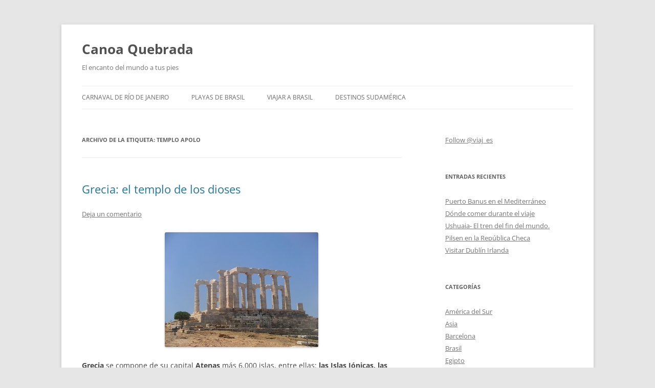

--- FILE ---
content_type: text/html; charset=UTF-8
request_url: https://canoa-quebrada.es/tag/templo-apolo/
body_size: 11624
content:
<!DOCTYPE html>
<!--[if IE 7]>
<html class="ie ie7" lang="es">
<![endif]-->
<!--[if IE 8]>
<html class="ie ie8" lang="es">
<![endif]-->
<!--[if !(IE 7) & !(IE 8)]><!-->
<html lang="es">
<!--<![endif]-->
<head>
<meta charset="UTF-8" />
<meta name="viewport" content="width=device-width, initial-scale=1.0" />
<title>templo apolo archivos - Canoa Quebrada</title>
<link rel="profile" href="https://gmpg.org/xfn/11" />
<link rel="pingback" href="https://canoa-quebrada.es/xmlrpc.php">
<!--[if lt IE 9]>
<script src="https://canoa-quebrada.es/wp-content/themes/twentytwelve/js/html5.js?ver=3.7.0" type="text/javascript"></script>
<![endif]-->
<meta name='robots' content='index, follow, max-image-preview:large, max-snippet:-1, max-video-preview:-1' />
	<style>img:is([sizes="auto" i], [sizes^="auto," i]) { contain-intrinsic-size: 3000px 1500px }</style>
	
	<!-- This site is optimized with the Yoast SEO plugin v26.4 - https://yoast.com/wordpress/plugins/seo/ -->
	<link rel="canonical" href="https://canoa-quebrada.es/tag/templo-apolo/" />
	<script type="application/ld+json" class="yoast-schema-graph">{"@context":"https://schema.org","@graph":[{"@type":"CollectionPage","@id":"https://canoa-quebrada.es/tag/templo-apolo/","url":"https://canoa-quebrada.es/tag/templo-apolo/","name":"templo apolo archivos - Canoa Quebrada","isPartOf":{"@id":"https://canoa-quebrada.es/#website"},"inLanguage":"es"},{"@type":"WebSite","@id":"https://canoa-quebrada.es/#website","url":"https://canoa-quebrada.es/","name":"Canoa Quebrada","description":"El encanto del mundo a tus pies","potentialAction":[{"@type":"SearchAction","target":{"@type":"EntryPoint","urlTemplate":"https://canoa-quebrada.es/?s={search_term_string}"},"query-input":{"@type":"PropertyValueSpecification","valueRequired":true,"valueName":"search_term_string"}}],"inLanguage":"es"}]}</script>
	<!-- / Yoast SEO plugin. -->


<link rel="alternate" type="application/rss+xml" title="Canoa Quebrada &raquo; Feed" href="https://canoa-quebrada.es/feed/" />
<link rel="alternate" type="application/rss+xml" title="Canoa Quebrada &raquo; Feed de los comentarios" href="https://canoa-quebrada.es/comments/feed/" />
<link rel="alternate" type="application/rss+xml" title="Canoa Quebrada &raquo; Etiqueta templo apolo del feed" href="https://canoa-quebrada.es/tag/templo-apolo/feed/" />
<script type="text/javascript">
/* <![CDATA[ */
window._wpemojiSettings = {"baseUrl":"https:\/\/s.w.org\/images\/core\/emoji\/16.0.1\/72x72\/","ext":".png","svgUrl":"https:\/\/s.w.org\/images\/core\/emoji\/16.0.1\/svg\/","svgExt":".svg","source":{"concatemoji":"https:\/\/canoa-quebrada.es\/wp-includes\/js\/wp-emoji-release.min.js?ver=6.8.3"}};
/*! This file is auto-generated */
!function(s,n){var o,i,e;function c(e){try{var t={supportTests:e,timestamp:(new Date).valueOf()};sessionStorage.setItem(o,JSON.stringify(t))}catch(e){}}function p(e,t,n){e.clearRect(0,0,e.canvas.width,e.canvas.height),e.fillText(t,0,0);var t=new Uint32Array(e.getImageData(0,0,e.canvas.width,e.canvas.height).data),a=(e.clearRect(0,0,e.canvas.width,e.canvas.height),e.fillText(n,0,0),new Uint32Array(e.getImageData(0,0,e.canvas.width,e.canvas.height).data));return t.every(function(e,t){return e===a[t]})}function u(e,t){e.clearRect(0,0,e.canvas.width,e.canvas.height),e.fillText(t,0,0);for(var n=e.getImageData(16,16,1,1),a=0;a<n.data.length;a++)if(0!==n.data[a])return!1;return!0}function f(e,t,n,a){switch(t){case"flag":return n(e,"\ud83c\udff3\ufe0f\u200d\u26a7\ufe0f","\ud83c\udff3\ufe0f\u200b\u26a7\ufe0f")?!1:!n(e,"\ud83c\udde8\ud83c\uddf6","\ud83c\udde8\u200b\ud83c\uddf6")&&!n(e,"\ud83c\udff4\udb40\udc67\udb40\udc62\udb40\udc65\udb40\udc6e\udb40\udc67\udb40\udc7f","\ud83c\udff4\u200b\udb40\udc67\u200b\udb40\udc62\u200b\udb40\udc65\u200b\udb40\udc6e\u200b\udb40\udc67\u200b\udb40\udc7f");case"emoji":return!a(e,"\ud83e\udedf")}return!1}function g(e,t,n,a){var r="undefined"!=typeof WorkerGlobalScope&&self instanceof WorkerGlobalScope?new OffscreenCanvas(300,150):s.createElement("canvas"),o=r.getContext("2d",{willReadFrequently:!0}),i=(o.textBaseline="top",o.font="600 32px Arial",{});return e.forEach(function(e){i[e]=t(o,e,n,a)}),i}function t(e){var t=s.createElement("script");t.src=e,t.defer=!0,s.head.appendChild(t)}"undefined"!=typeof Promise&&(o="wpEmojiSettingsSupports",i=["flag","emoji"],n.supports={everything:!0,everythingExceptFlag:!0},e=new Promise(function(e){s.addEventListener("DOMContentLoaded",e,{once:!0})}),new Promise(function(t){var n=function(){try{var e=JSON.parse(sessionStorage.getItem(o));if("object"==typeof e&&"number"==typeof e.timestamp&&(new Date).valueOf()<e.timestamp+604800&&"object"==typeof e.supportTests)return e.supportTests}catch(e){}return null}();if(!n){if("undefined"!=typeof Worker&&"undefined"!=typeof OffscreenCanvas&&"undefined"!=typeof URL&&URL.createObjectURL&&"undefined"!=typeof Blob)try{var e="postMessage("+g.toString()+"("+[JSON.stringify(i),f.toString(),p.toString(),u.toString()].join(",")+"));",a=new Blob([e],{type:"text/javascript"}),r=new Worker(URL.createObjectURL(a),{name:"wpTestEmojiSupports"});return void(r.onmessage=function(e){c(n=e.data),r.terminate(),t(n)})}catch(e){}c(n=g(i,f,p,u))}t(n)}).then(function(e){for(var t in e)n.supports[t]=e[t],n.supports.everything=n.supports.everything&&n.supports[t],"flag"!==t&&(n.supports.everythingExceptFlag=n.supports.everythingExceptFlag&&n.supports[t]);n.supports.everythingExceptFlag=n.supports.everythingExceptFlag&&!n.supports.flag,n.DOMReady=!1,n.readyCallback=function(){n.DOMReady=!0}}).then(function(){return e}).then(function(){var e;n.supports.everything||(n.readyCallback(),(e=n.source||{}).concatemoji?t(e.concatemoji):e.wpemoji&&e.twemoji&&(t(e.twemoji),t(e.wpemoji)))}))}((window,document),window._wpemojiSettings);
/* ]]> */
</script>
<style id='wp-emoji-styles-inline-css' type='text/css'>

	img.wp-smiley, img.emoji {
		display: inline !important;
		border: none !important;
		box-shadow: none !important;
		height: 1em !important;
		width: 1em !important;
		margin: 0 0.07em !important;
		vertical-align: -0.1em !important;
		background: none !important;
		padding: 0 !important;
	}
</style>
<link rel='stylesheet' id='wp-block-library-css' href='https://canoa-quebrada.es/wp-includes/css/dist/block-library/style.min.css?ver=6.8.3' type='text/css' media='all' />
<style id='wp-block-library-theme-inline-css' type='text/css'>
.wp-block-audio :where(figcaption){color:#555;font-size:13px;text-align:center}.is-dark-theme .wp-block-audio :where(figcaption){color:#ffffffa6}.wp-block-audio{margin:0 0 1em}.wp-block-code{border:1px solid #ccc;border-radius:4px;font-family:Menlo,Consolas,monaco,monospace;padding:.8em 1em}.wp-block-embed :where(figcaption){color:#555;font-size:13px;text-align:center}.is-dark-theme .wp-block-embed :where(figcaption){color:#ffffffa6}.wp-block-embed{margin:0 0 1em}.blocks-gallery-caption{color:#555;font-size:13px;text-align:center}.is-dark-theme .blocks-gallery-caption{color:#ffffffa6}:root :where(.wp-block-image figcaption){color:#555;font-size:13px;text-align:center}.is-dark-theme :root :where(.wp-block-image figcaption){color:#ffffffa6}.wp-block-image{margin:0 0 1em}.wp-block-pullquote{border-bottom:4px solid;border-top:4px solid;color:currentColor;margin-bottom:1.75em}.wp-block-pullquote cite,.wp-block-pullquote footer,.wp-block-pullquote__citation{color:currentColor;font-size:.8125em;font-style:normal;text-transform:uppercase}.wp-block-quote{border-left:.25em solid;margin:0 0 1.75em;padding-left:1em}.wp-block-quote cite,.wp-block-quote footer{color:currentColor;font-size:.8125em;font-style:normal;position:relative}.wp-block-quote:where(.has-text-align-right){border-left:none;border-right:.25em solid;padding-left:0;padding-right:1em}.wp-block-quote:where(.has-text-align-center){border:none;padding-left:0}.wp-block-quote.is-large,.wp-block-quote.is-style-large,.wp-block-quote:where(.is-style-plain){border:none}.wp-block-search .wp-block-search__label{font-weight:700}.wp-block-search__button{border:1px solid #ccc;padding:.375em .625em}:where(.wp-block-group.has-background){padding:1.25em 2.375em}.wp-block-separator.has-css-opacity{opacity:.4}.wp-block-separator{border:none;border-bottom:2px solid;margin-left:auto;margin-right:auto}.wp-block-separator.has-alpha-channel-opacity{opacity:1}.wp-block-separator:not(.is-style-wide):not(.is-style-dots){width:100px}.wp-block-separator.has-background:not(.is-style-dots){border-bottom:none;height:1px}.wp-block-separator.has-background:not(.is-style-wide):not(.is-style-dots){height:2px}.wp-block-table{margin:0 0 1em}.wp-block-table td,.wp-block-table th{word-break:normal}.wp-block-table :where(figcaption){color:#555;font-size:13px;text-align:center}.is-dark-theme .wp-block-table :where(figcaption){color:#ffffffa6}.wp-block-video :where(figcaption){color:#555;font-size:13px;text-align:center}.is-dark-theme .wp-block-video :where(figcaption){color:#ffffffa6}.wp-block-video{margin:0 0 1em}:root :where(.wp-block-template-part.has-background){margin-bottom:0;margin-top:0;padding:1.25em 2.375em}
</style>
<style id='classic-theme-styles-inline-css' type='text/css'>
/*! This file is auto-generated */
.wp-block-button__link{color:#fff;background-color:#32373c;border-radius:9999px;box-shadow:none;text-decoration:none;padding:calc(.667em + 2px) calc(1.333em + 2px);font-size:1.125em}.wp-block-file__button{background:#32373c;color:#fff;text-decoration:none}
</style>
<style id='global-styles-inline-css' type='text/css'>
:root{--wp--preset--aspect-ratio--square: 1;--wp--preset--aspect-ratio--4-3: 4/3;--wp--preset--aspect-ratio--3-4: 3/4;--wp--preset--aspect-ratio--3-2: 3/2;--wp--preset--aspect-ratio--2-3: 2/3;--wp--preset--aspect-ratio--16-9: 16/9;--wp--preset--aspect-ratio--9-16: 9/16;--wp--preset--color--black: #000000;--wp--preset--color--cyan-bluish-gray: #abb8c3;--wp--preset--color--white: #fff;--wp--preset--color--pale-pink: #f78da7;--wp--preset--color--vivid-red: #cf2e2e;--wp--preset--color--luminous-vivid-orange: #ff6900;--wp--preset--color--luminous-vivid-amber: #fcb900;--wp--preset--color--light-green-cyan: #7bdcb5;--wp--preset--color--vivid-green-cyan: #00d084;--wp--preset--color--pale-cyan-blue: #8ed1fc;--wp--preset--color--vivid-cyan-blue: #0693e3;--wp--preset--color--vivid-purple: #9b51e0;--wp--preset--color--blue: #21759b;--wp--preset--color--dark-gray: #444;--wp--preset--color--medium-gray: #9f9f9f;--wp--preset--color--light-gray: #e6e6e6;--wp--preset--gradient--vivid-cyan-blue-to-vivid-purple: linear-gradient(135deg,rgba(6,147,227,1) 0%,rgb(155,81,224) 100%);--wp--preset--gradient--light-green-cyan-to-vivid-green-cyan: linear-gradient(135deg,rgb(122,220,180) 0%,rgb(0,208,130) 100%);--wp--preset--gradient--luminous-vivid-amber-to-luminous-vivid-orange: linear-gradient(135deg,rgba(252,185,0,1) 0%,rgba(255,105,0,1) 100%);--wp--preset--gradient--luminous-vivid-orange-to-vivid-red: linear-gradient(135deg,rgba(255,105,0,1) 0%,rgb(207,46,46) 100%);--wp--preset--gradient--very-light-gray-to-cyan-bluish-gray: linear-gradient(135deg,rgb(238,238,238) 0%,rgb(169,184,195) 100%);--wp--preset--gradient--cool-to-warm-spectrum: linear-gradient(135deg,rgb(74,234,220) 0%,rgb(151,120,209) 20%,rgb(207,42,186) 40%,rgb(238,44,130) 60%,rgb(251,105,98) 80%,rgb(254,248,76) 100%);--wp--preset--gradient--blush-light-purple: linear-gradient(135deg,rgb(255,206,236) 0%,rgb(152,150,240) 100%);--wp--preset--gradient--blush-bordeaux: linear-gradient(135deg,rgb(254,205,165) 0%,rgb(254,45,45) 50%,rgb(107,0,62) 100%);--wp--preset--gradient--luminous-dusk: linear-gradient(135deg,rgb(255,203,112) 0%,rgb(199,81,192) 50%,rgb(65,88,208) 100%);--wp--preset--gradient--pale-ocean: linear-gradient(135deg,rgb(255,245,203) 0%,rgb(182,227,212) 50%,rgb(51,167,181) 100%);--wp--preset--gradient--electric-grass: linear-gradient(135deg,rgb(202,248,128) 0%,rgb(113,206,126) 100%);--wp--preset--gradient--midnight: linear-gradient(135deg,rgb(2,3,129) 0%,rgb(40,116,252) 100%);--wp--preset--font-size--small: 13px;--wp--preset--font-size--medium: 20px;--wp--preset--font-size--large: 36px;--wp--preset--font-size--x-large: 42px;--wp--preset--spacing--20: 0.44rem;--wp--preset--spacing--30: 0.67rem;--wp--preset--spacing--40: 1rem;--wp--preset--spacing--50: 1.5rem;--wp--preset--spacing--60: 2.25rem;--wp--preset--spacing--70: 3.38rem;--wp--preset--spacing--80: 5.06rem;--wp--preset--shadow--natural: 6px 6px 9px rgba(0, 0, 0, 0.2);--wp--preset--shadow--deep: 12px 12px 50px rgba(0, 0, 0, 0.4);--wp--preset--shadow--sharp: 6px 6px 0px rgba(0, 0, 0, 0.2);--wp--preset--shadow--outlined: 6px 6px 0px -3px rgba(255, 255, 255, 1), 6px 6px rgba(0, 0, 0, 1);--wp--preset--shadow--crisp: 6px 6px 0px rgba(0, 0, 0, 1);}:where(.is-layout-flex){gap: 0.5em;}:where(.is-layout-grid){gap: 0.5em;}body .is-layout-flex{display: flex;}.is-layout-flex{flex-wrap: wrap;align-items: center;}.is-layout-flex > :is(*, div){margin: 0;}body .is-layout-grid{display: grid;}.is-layout-grid > :is(*, div){margin: 0;}:where(.wp-block-columns.is-layout-flex){gap: 2em;}:where(.wp-block-columns.is-layout-grid){gap: 2em;}:where(.wp-block-post-template.is-layout-flex){gap: 1.25em;}:where(.wp-block-post-template.is-layout-grid){gap: 1.25em;}.has-black-color{color: var(--wp--preset--color--black) !important;}.has-cyan-bluish-gray-color{color: var(--wp--preset--color--cyan-bluish-gray) !important;}.has-white-color{color: var(--wp--preset--color--white) !important;}.has-pale-pink-color{color: var(--wp--preset--color--pale-pink) !important;}.has-vivid-red-color{color: var(--wp--preset--color--vivid-red) !important;}.has-luminous-vivid-orange-color{color: var(--wp--preset--color--luminous-vivid-orange) !important;}.has-luminous-vivid-amber-color{color: var(--wp--preset--color--luminous-vivid-amber) !important;}.has-light-green-cyan-color{color: var(--wp--preset--color--light-green-cyan) !important;}.has-vivid-green-cyan-color{color: var(--wp--preset--color--vivid-green-cyan) !important;}.has-pale-cyan-blue-color{color: var(--wp--preset--color--pale-cyan-blue) !important;}.has-vivid-cyan-blue-color{color: var(--wp--preset--color--vivid-cyan-blue) !important;}.has-vivid-purple-color{color: var(--wp--preset--color--vivid-purple) !important;}.has-black-background-color{background-color: var(--wp--preset--color--black) !important;}.has-cyan-bluish-gray-background-color{background-color: var(--wp--preset--color--cyan-bluish-gray) !important;}.has-white-background-color{background-color: var(--wp--preset--color--white) !important;}.has-pale-pink-background-color{background-color: var(--wp--preset--color--pale-pink) !important;}.has-vivid-red-background-color{background-color: var(--wp--preset--color--vivid-red) !important;}.has-luminous-vivid-orange-background-color{background-color: var(--wp--preset--color--luminous-vivid-orange) !important;}.has-luminous-vivid-amber-background-color{background-color: var(--wp--preset--color--luminous-vivid-amber) !important;}.has-light-green-cyan-background-color{background-color: var(--wp--preset--color--light-green-cyan) !important;}.has-vivid-green-cyan-background-color{background-color: var(--wp--preset--color--vivid-green-cyan) !important;}.has-pale-cyan-blue-background-color{background-color: var(--wp--preset--color--pale-cyan-blue) !important;}.has-vivid-cyan-blue-background-color{background-color: var(--wp--preset--color--vivid-cyan-blue) !important;}.has-vivid-purple-background-color{background-color: var(--wp--preset--color--vivid-purple) !important;}.has-black-border-color{border-color: var(--wp--preset--color--black) !important;}.has-cyan-bluish-gray-border-color{border-color: var(--wp--preset--color--cyan-bluish-gray) !important;}.has-white-border-color{border-color: var(--wp--preset--color--white) !important;}.has-pale-pink-border-color{border-color: var(--wp--preset--color--pale-pink) !important;}.has-vivid-red-border-color{border-color: var(--wp--preset--color--vivid-red) !important;}.has-luminous-vivid-orange-border-color{border-color: var(--wp--preset--color--luminous-vivid-orange) !important;}.has-luminous-vivid-amber-border-color{border-color: var(--wp--preset--color--luminous-vivid-amber) !important;}.has-light-green-cyan-border-color{border-color: var(--wp--preset--color--light-green-cyan) !important;}.has-vivid-green-cyan-border-color{border-color: var(--wp--preset--color--vivid-green-cyan) !important;}.has-pale-cyan-blue-border-color{border-color: var(--wp--preset--color--pale-cyan-blue) !important;}.has-vivid-cyan-blue-border-color{border-color: var(--wp--preset--color--vivid-cyan-blue) !important;}.has-vivid-purple-border-color{border-color: var(--wp--preset--color--vivid-purple) !important;}.has-vivid-cyan-blue-to-vivid-purple-gradient-background{background: var(--wp--preset--gradient--vivid-cyan-blue-to-vivid-purple) !important;}.has-light-green-cyan-to-vivid-green-cyan-gradient-background{background: var(--wp--preset--gradient--light-green-cyan-to-vivid-green-cyan) !important;}.has-luminous-vivid-amber-to-luminous-vivid-orange-gradient-background{background: var(--wp--preset--gradient--luminous-vivid-amber-to-luminous-vivid-orange) !important;}.has-luminous-vivid-orange-to-vivid-red-gradient-background{background: var(--wp--preset--gradient--luminous-vivid-orange-to-vivid-red) !important;}.has-very-light-gray-to-cyan-bluish-gray-gradient-background{background: var(--wp--preset--gradient--very-light-gray-to-cyan-bluish-gray) !important;}.has-cool-to-warm-spectrum-gradient-background{background: var(--wp--preset--gradient--cool-to-warm-spectrum) !important;}.has-blush-light-purple-gradient-background{background: var(--wp--preset--gradient--blush-light-purple) !important;}.has-blush-bordeaux-gradient-background{background: var(--wp--preset--gradient--blush-bordeaux) !important;}.has-luminous-dusk-gradient-background{background: var(--wp--preset--gradient--luminous-dusk) !important;}.has-pale-ocean-gradient-background{background: var(--wp--preset--gradient--pale-ocean) !important;}.has-electric-grass-gradient-background{background: var(--wp--preset--gradient--electric-grass) !important;}.has-midnight-gradient-background{background: var(--wp--preset--gradient--midnight) !important;}.has-small-font-size{font-size: var(--wp--preset--font-size--small) !important;}.has-medium-font-size{font-size: var(--wp--preset--font-size--medium) !important;}.has-large-font-size{font-size: var(--wp--preset--font-size--large) !important;}.has-x-large-font-size{font-size: var(--wp--preset--font-size--x-large) !important;}
:where(.wp-block-post-template.is-layout-flex){gap: 1.25em;}:where(.wp-block-post-template.is-layout-grid){gap: 1.25em;}
:where(.wp-block-columns.is-layout-flex){gap: 2em;}:where(.wp-block-columns.is-layout-grid){gap: 2em;}
:root :where(.wp-block-pullquote){font-size: 1.5em;line-height: 1.6;}
</style>
<link rel='stylesheet' id='twentytwelve-fonts-css' href='https://canoa-quebrada.es/wp-content/themes/twentytwelve/fonts/font-open-sans.css?ver=20230328' type='text/css' media='all' />
<link rel='stylesheet' id='twentytwelve-style-css' href='https://canoa-quebrada.es/wp-content/themes/twentytwelve/style.css?ver=20250715' type='text/css' media='all' />
<link rel='stylesheet' id='twentytwelve-block-style-css' href='https://canoa-quebrada.es/wp-content/themes/twentytwelve/css/blocks.css?ver=20240812' type='text/css' media='all' />
<!--[if lt IE 9]>
<link rel='stylesheet' id='twentytwelve-ie-css' href='https://canoa-quebrada.es/wp-content/themes/twentytwelve/css/ie.css?ver=20240722' type='text/css' media='all' />
<![endif]-->
<script type="text/javascript" src="https://canoa-quebrada.es/wp-includes/js/jquery/jquery.min.js?ver=3.7.1" id="jquery-core-js"></script>
<script type="text/javascript" src="https://canoa-quebrada.es/wp-includes/js/jquery/jquery-migrate.min.js?ver=3.4.1" id="jquery-migrate-js"></script>
<script type="text/javascript" src="https://canoa-quebrada.es/wp-content/themes/twentytwelve/js/navigation.js?ver=20250303" id="twentytwelve-navigation-js" defer="defer" data-wp-strategy="defer"></script>
<link rel="https://api.w.org/" href="https://canoa-quebrada.es/wp-json/" /><link rel="alternate" title="JSON" type="application/json" href="https://canoa-quebrada.es/wp-json/wp/v2/tags/182" /><link rel="EditURI" type="application/rsd+xml" title="RSD" href="https://canoa-quebrada.es/xmlrpc.php?rsd" />
<meta name="generator" content="WordPress 6.8.3" />
<link rel="icon" href="https://canoa-quebrada.es/wp-content/uploads/2012/05/cropped-cropped-logo-32x32.png" sizes="32x32" />
<link rel="icon" href="https://canoa-quebrada.es/wp-content/uploads/2012/05/cropped-cropped-logo-192x192.png" sizes="192x192" />
<link rel="apple-touch-icon" href="https://canoa-quebrada.es/wp-content/uploads/2012/05/cropped-cropped-logo-180x180.png" />
<meta name="msapplication-TileImage" content="https://canoa-quebrada.es/wp-content/uploads/2012/05/cropped-cropped-logo-270x270.png" />
</head>

<body class="archive tag tag-templo-apolo tag-182 wp-embed-responsive wp-theme-twentytwelve custom-font-enabled single-author">
<div id="page" class="hfeed site">
	<a class="screen-reader-text skip-link" href="#content">Saltar al contenido</a>
	<header id="masthead" class="site-header">
		<hgroup>
					<h1 class="site-title"><a href="https://canoa-quebrada.es/" rel="home" >Canoa Quebrada</a></h1>
			<h2 class="site-description">El encanto del mundo a tus pies</h2>
		</hgroup>

		<nav id="site-navigation" class="main-navigation">
			<button class="menu-toggle">Menú</button>
			<div class="menu-menu-container"><ul id="menu-menu" class="nav-menu"><li id="menu-item-585" class="menu-item menu-item-type-post_type menu-item-object-page menu-item-585"><a href="https://canoa-quebrada.es/carnaval-de-rio-de-janeiro/">Carnaval de Río de Janeiro</a></li>
<li id="menu-item-584" class="menu-item menu-item-type-post_type menu-item-object-page menu-item-584"><a href="https://canoa-quebrada.es/playas-de-brasil/">Playas de Brasil</a></li>
<li id="menu-item-586" class="menu-item menu-item-type-post_type menu-item-object-page menu-item-586"><a href="https://canoa-quebrada.es/viajar-a-brasil/">Viajar a Brasil</a></li>
<li id="menu-item-583" class="menu-item menu-item-type-post_type menu-item-object-page menu-item-583"><a href="https://canoa-quebrada.es/destinos-sudamerica/">Destinos Sudamérica</a></li>
</ul></div>		</nav><!-- #site-navigation -->

			</header><!-- #masthead -->

	<div id="main" class="wrapper">

	<section id="primary" class="site-content">
		<div id="content" role="main">

					<header class="archive-header">
				<h1 class="archive-title">
				Archivo de la etiqueta: <span>templo apolo</span>				</h1>

						</header><!-- .archive-header -->

			
	<article id="post-242" class="post-242 post type-post status-publish format-standard hentry category-grecia tag-academia-platon tag-acropolis tag-acueducto-romano-moria tag-agora-antigua tag-agora-romana tag-archipielago-dodecaneso tag-arco-adriano tag-arco-galerio tag-areopago tag-atenas tag-auriga-delfos tag-castillo-mitelene tag-corfu tag-delfos tag-elefsina tag-erecteion tag-escultura-antinoo tag-esfinge-de-naxos tag-estadio-panathinaiko tag-grecia-2 tag-isla-de-creta tag-isla-verde tag-islas-cicladas tag-islas-del-egeo tag-islas-jonicas tag-islas-sardonicas tag-itaca tag-lesbos tag-macedonia tag-mitelene tag-monasterio-kesariani tag-monte-imitos tag-monte-parnaso tag-monumento-lisicrates tag-museo-arqueologico-nacional tag-museo-arte-cicladico tag-museo-benaki tag-museo-bizantino-y-cristiano tag-museo-delfos tag-naxos tag-partenon tag-pnyx tag-propileos tag-rodas tag-santorini tag-santuario-demeter-y-persefone tag-teatro-delfos tag-templo-apolo tag-templo-atenea tag-templo-atenea-nike tag-templo-zeus tag-tesalonica tag-thermi tag-tirinto tag-torre-de-los-vientos">
				<header class="entry-header">
			
						<h1 class="entry-title">
				<a href="https://canoa-quebrada.es/grecia-el-templo-de-los-dioses/" rel="bookmark">Grecia: el templo de los dioses</a>
			</h1>
										<div class="comments-link">
					<a href="https://canoa-quebrada.es/grecia-el-templo-de-los-dioses/#respond"><span class="leave-reply">Deja un comentario</span></a>				</div><!-- .comments-link -->
					</header><!-- .entry-header -->

				<div class="entry-content">
			<p><a href="https://canoa-quebrada.es/wp-content/uploads/2011/08/grecia-caposunio.jpg"><img fetchpriority="high" decoding="async" class="aligncenter size-medium wp-image-245" title="grecia-caposunio" src="https://canoa-quebrada.es/wp-content/uploads/2011/08/grecia-caposunio-300x225.jpg" alt="grecia-caposunio" width="300" height="225" srcset="https://canoa-quebrada.es/wp-content/uploads/2011/08/grecia-caposunio-300x225.jpg 300w, https://canoa-quebrada.es/wp-content/uploads/2011/08/grecia-caposunio.jpg 500w" sizes="(max-width: 300px) 100vw, 300px" /></a></p>
<p><strong>Grecia</strong> se compone de su capital <strong>Atenas</strong> más 6.000 islas, entre ellas: <strong>las Islas Jónicas, las Sardónicas, las Cícladas, las del Egeo, la isla de Creta y el archipiélago del Dodecaneso</strong>. Grecia es conocida por sus templos y esculturas clásicas, reflejo de una gran cultura antigua considerada el origen de la civilización occidental.</p>
<p><strong>Atenas</strong> es la ciudad más grande del país y posee gran cantidad de restos arqueológicos de notable relevancia. Se puede visitar<strong> la Acrópolis, con el Partenón, Erecteion, Propileos, templo de Atenea Niké y el museo</strong>. También se pueden ver:<strong> el Ágora antigua; Ágora romana, donde se puede encontrar la Torre de los Vientos; Arco de Adriano; Monumento de Filopappos; Monumento de Lisícrates; Templo de Zeus Olímpico; Pnyx, una colina rocosa cercana al Filopapos; el Areópago</strong>, una pequeña elevación rocosa frente a la Acrópolis donde se celebraban los juicios durante la Época Clásica; <strong>Estadio Panathinaiko, también llamado Kallimarmaro</strong>, estadio de mármol blanco construido en 1895 para los primeros Juegos Olímpicos de la era moderna, en la misma ubicación donde se encontraba el estadio de la antigua Atenas; <strong>Academia de Platón; Monasterio de Kesariani</strong>, situado sobre la falda del <strong>monte Imitos</strong>. Además en esta ciudad podréis ir a varios museos: <strong>Museo Arqueológico Nacional, Museo Benaki, Museo de Arte Cicládico y Museo Bizantino y Cristiano</strong>.</p>
<p><strong>Corfú</strong> es la denominada por los nativos <strong>«isla verde»</strong>. Se trata de la más pintoresca de las siete islas del mar Jónico. Esta alberga varias fortalezas, herencia de batallas y conquistas diversas. Su nombre proviene de la mitología griega. Se cuenta que Poseidón se enamoró de Córcira y la raptó. El dios marino la llevó a la isla, hasta entonces sin nombre, y como regalo nupcial le dio su nombre, <em>Kórkyra</em>, que acabó evolucionando a <em>Kérkyra</em>.</p>
<p><strong>Delfos, declarado Patrimonio de la Humanidad</strong>, mezcla arqueología con modernidad. Sus restos históricos se encuentran situados en una terraza del <strong>Monte Parnaso</strong>, a 600 metros por encima del nivel del mar, desde la cual podemos disfrutar de una excelente panorámica. Se pueden visitar: <strong>las ruinas del Templo de Apolo, del Templo de Atenea y del Teatro; además del Museo de Delfos, el cual posee la esfinge de Naxos, la escultura de Antinoo y la del Auriga de Delfos</strong>, entre otras.</p>
<p><strong>Elefsina</strong> fue una antigua población que albergaba un <strong>santuario dedicado a Deméter y a su hija Perséfone</strong>.</p>
<p>En <strong>Lesbos</strong> los sitios de interés son: <strong>Mitelene</strong>, su capital, que alberga el <strong>Castillo</strong>; y el <strong>Acueducto romano de Moria</strong>, del siglo III a.C. y <strong>Thermi</strong>, una zona de aguas termales muy importante también por su valor arqueológico.</p>
<p><strong>Tesalónica</strong> conserva restos de las murallas de la época helenística. En las laderas y la parte baja está la antigua ciudad turca, destruida en 1917, reconstruida posteriormente y que conserva iglesias bizantinas así como el <strong>arco de Galerio</strong>.</p>
<p><strong>Tirinto</strong> (nombre homérico que significa grandes murallas), posee restos arqueológicos micénicos y fue una fortaleza durante más de 7.000 años desde la Edad de Bronce. Así mismo esta ciudad se nombra en algunas leyendas como lugar de nacimiento de Hércules.</p>
<p>Otros lugares interesantes para ver son: <strong>Íos, Ítaca, Kalambaka, Kastoriá, Kíos, Kos, Kozáni, Macedonia, Myconos, Náxos, Patmos, Patras, Pellá, Rodas, Santorini y Siros</strong>.</p>
<p>Grecia es el sitio perfecto para reuniros con los dioses del Olimpo.</p>
					</div><!-- .entry-content -->
		
		<footer class="entry-meta">
			Esta entrada se publicó en <a href="https://canoa-quebrada.es/category/grecia/" rel="category tag">Grecia</a> y está etiquetada con <a href="https://canoa-quebrada.es/tag/academia-platon/" rel="tag">academia platón</a>, <a href="https://canoa-quebrada.es/tag/acropolis/" rel="tag">acrópolis</a>, <a href="https://canoa-quebrada.es/tag/acueducto-romano-moria/" rel="tag">acueducto romano moria</a>, <a href="https://canoa-quebrada.es/tag/agora-antigua/" rel="tag">ágora antigua</a>, <a href="https://canoa-quebrada.es/tag/agora-romana/" rel="tag">ágora romana</a>, <a href="https://canoa-quebrada.es/tag/archipielago-dodecaneso/" rel="tag">archipiélago dodecaneso</a>, <a href="https://canoa-quebrada.es/tag/arco-adriano/" rel="tag">arco adriano</a>, <a href="https://canoa-quebrada.es/tag/arco-galerio/" rel="tag">arco galerio</a>, <a href="https://canoa-quebrada.es/tag/areopago/" rel="tag">areópago</a>, <a href="https://canoa-quebrada.es/tag/atenas/" rel="tag">atenas</a>, <a href="https://canoa-quebrada.es/tag/auriga-delfos/" rel="tag">auriga delfos</a>, <a href="https://canoa-quebrada.es/tag/castillo-mitelene/" rel="tag">castillo mitelene</a>, <a href="https://canoa-quebrada.es/tag/corfu/" rel="tag">corfú</a>, <a href="https://canoa-quebrada.es/tag/delfos/" rel="tag">delfos</a>, <a href="https://canoa-quebrada.es/tag/elefsina/" rel="tag">elefsina</a>, <a href="https://canoa-quebrada.es/tag/erecteion/" rel="tag">erecteion</a>, <a href="https://canoa-quebrada.es/tag/escultura-antinoo/" rel="tag">escultura antinoo</a>, <a href="https://canoa-quebrada.es/tag/esfinge-de-naxos/" rel="tag">esfinge de naxos</a>, <a href="https://canoa-quebrada.es/tag/estadio-panathinaiko/" rel="tag">estadio panathinaiko</a>, <a href="https://canoa-quebrada.es/tag/grecia-2/" rel="tag">grecia</a>, <a href="https://canoa-quebrada.es/tag/isla-de-creta/" rel="tag">isla de creta</a>, <a href="https://canoa-quebrada.es/tag/isla-verde/" rel="tag">isla verde</a>, <a href="https://canoa-quebrada.es/tag/islas-cicladas/" rel="tag">islas cícladas</a>, <a href="https://canoa-quebrada.es/tag/islas-del-egeo/" rel="tag">islas del egeo</a>, <a href="https://canoa-quebrada.es/tag/islas-jonicas/" rel="tag">islas jónicas</a>, <a href="https://canoa-quebrada.es/tag/islas-sardonicas/" rel="tag">islas sardónicas</a>, <a href="https://canoa-quebrada.es/tag/itaca/" rel="tag">Ítaca</a>, <a href="https://canoa-quebrada.es/tag/lesbos/" rel="tag">lesbos</a>, <a href="https://canoa-quebrada.es/tag/macedonia/" rel="tag">Macedonia</a>, <a href="https://canoa-quebrada.es/tag/mitelene/" rel="tag">mitelene</a>, <a href="https://canoa-quebrada.es/tag/monasterio-kesariani/" rel="tag">monasterio kesariani</a>, <a href="https://canoa-quebrada.es/tag/monte-imitos/" rel="tag">monte imitos</a>, <a href="https://canoa-quebrada.es/tag/monte-parnaso/" rel="tag">monte parnaso</a>, <a href="https://canoa-quebrada.es/tag/monumento-lisicrates/" rel="tag">monumento lisícrates</a>, <a href="https://canoa-quebrada.es/tag/museo-arqueologico-nacional/" rel="tag">museo arqueológico nacional</a>, <a href="https://canoa-quebrada.es/tag/museo-arte-cicladico/" rel="tag">museo arte cicládico</a>, <a href="https://canoa-quebrada.es/tag/museo-benaki/" rel="tag">museo benaki</a>, <a href="https://canoa-quebrada.es/tag/museo-bizantino-y-cristiano/" rel="tag">museo bizantino y cristiano</a>, <a href="https://canoa-quebrada.es/tag/museo-delfos/" rel="tag">museo delfos</a>, <a href="https://canoa-quebrada.es/tag/naxos/" rel="tag">Náxos</a>, <a href="https://canoa-quebrada.es/tag/partenon/" rel="tag">partenón</a>, <a href="https://canoa-quebrada.es/tag/pnyx/" rel="tag">pnyx</a>, <a href="https://canoa-quebrada.es/tag/propileos/" rel="tag">propileos</a>, <a href="https://canoa-quebrada.es/tag/rodas/" rel="tag">Rodas</a>, <a href="https://canoa-quebrada.es/tag/santorini/" rel="tag">Santorini</a>, <a href="https://canoa-quebrada.es/tag/santuario-demeter-y-persefone/" rel="tag">santuario deméter y perséfone</a>, <a href="https://canoa-quebrada.es/tag/teatro-delfos/" rel="tag">teatro delfos</a>, <a href="https://canoa-quebrada.es/tag/templo-apolo/" rel="tag">templo apolo</a>, <a href="https://canoa-quebrada.es/tag/templo-atenea/" rel="tag">templo atenea</a>, <a href="https://canoa-quebrada.es/tag/templo-atenea-nike/" rel="tag">templo atenea niké</a>, <a href="https://canoa-quebrada.es/tag/templo-zeus/" rel="tag">templo zeus</a>, <a href="https://canoa-quebrada.es/tag/tesalonica/" rel="tag">tesalónica</a>, <a href="https://canoa-quebrada.es/tag/thermi/" rel="tag">thermi</a>, <a href="https://canoa-quebrada.es/tag/tirinto/" rel="tag">tirinto</a>, <a href="https://canoa-quebrada.es/tag/torre-de-los-vientos/" rel="tag">torre de los vientos</a> en <a href="https://canoa-quebrada.es/grecia-el-templo-de-los-dioses/" title="8:50" rel="bookmark"><time class="entry-date" datetime="2016-08-17T08:50:39+00:00">17 agosto, 2016</time></a><span class="by-author"> por <span class="author vcard"><a class="url fn n" href="https://canoa-quebrada.es/author/msmq/" title="Ver todas las entradas de Canoa Quebrada" rel="author">Canoa Quebrada</a></span></span>.								</footer><!-- .entry-meta -->
	</article><!-- #post -->

		
		</div><!-- #content -->
	</section><!-- #primary -->


			<div id="secondary" class="widget-area" role="complementary">
			<aside id="text-3" class="widget widget_text">			<div class="textwidget"><a href="http://twitter.com/viaj_es" class="twitter-follow-button" data-lang="es">Follow @viaj_es</a>
<script src="http://platform.twitter.com/widgets.js" type="text/javascript"></script></div>
		</aside>
		<aside id="recent-posts-3" class="widget widget_recent_entries">
		<h3 class="widget-title">Entradas recientes</h3>
		<ul>
											<li>
					<a href="https://canoa-quebrada.es/puerto-banus-en-el-mediterraneo/">Puerto Banus en el Mediterráneo</a>
									</li>
											<li>
					<a href="https://canoa-quebrada.es/dnde-comer-durante-el-viaje/">D&oacute;nde comer durante el viaje</a>
									</li>
											<li>
					<a href="https://canoa-quebrada.es/ushuaia-el-tren-del-fin-del-mundo/">Ushuaia- El tren del fin del mundo.</a>
									</li>
											<li>
					<a href="https://canoa-quebrada.es/pilsen-en-la-republica-checa/">Pilsen en la República Checa</a>
									</li>
											<li>
					<a href="https://canoa-quebrada.es/visitar-dublin-irlanda/">Visitar Dublín Irlanda</a>
									</li>
					</ul>

		</aside><aside id="categories-3" class="widget widget_categories"><h3 class="widget-title">Categorías</h3>
			<ul>
					<li class="cat-item cat-item-21"><a href="https://canoa-quebrada.es/category/america-del-sur/">América del Sur</a>
</li>
	<li class="cat-item cat-item-76"><a href="https://canoa-quebrada.es/category/asia/">Asia</a>
</li>
	<li class="cat-item cat-item-272"><a href="https://canoa-quebrada.es/category/barcelona/">Barcelona</a>
</li>
	<li class="cat-item cat-item-19"><a href="https://canoa-quebrada.es/category/brasil/">Brasil</a>
</li>
	<li class="cat-item cat-item-96"><a href="https://canoa-quebrada.es/category/egipto/">Egipto</a>
</li>
	<li class="cat-item cat-item-117"><a href="https://canoa-quebrada.es/category/escocia/">Escocia</a>
</li>
	<li class="cat-item cat-item-273"><a href="https://canoa-quebrada.es/category/espana/">España</a>
</li>
	<li class="cat-item cat-item-220"><a href="https://canoa-quebrada.es/category/europa/">Europa</a>
</li>
	<li class="cat-item cat-item-116"><a href="https://canoa-quebrada.es/category/gran-bretana/">Gran Bretaña</a>
</li>
	<li class="cat-item cat-item-146"><a href="https://canoa-quebrada.es/category/grecia/">Grecia</a>
</li>
	<li class="cat-item cat-item-264"><a href="https://canoa-quebrada.es/category/india/">India</a>
</li>
	<li class="cat-item cat-item-75"><a href="https://canoa-quebrada.es/category/japon/">Japón</a>
</li>
	<li class="cat-item cat-item-118"><a href="https://canoa-quebrada.es/category/reino-unido/">Reino Unido</a>
</li>
	<li class="cat-item cat-item-1"><a href="https://canoa-quebrada.es/category/sin-categoria/">Sin categoría</a>
</li>
	<li class="cat-item cat-item-219"><a href="https://canoa-quebrada.es/category/suiza/">Suiza</a>
</li>
			</ul>

			</aside><aside id="tag_cloud-3" class="widget widget_tag_cloud"><h3 class="widget-title">Etiquetas</h3><div class="tagcloud"><ul class='wp-tag-cloud' role='list'>
	<li><a href="https://canoa-quebrada.es/tag/america-del-sur-2/" class="tag-cloud-link tag-link-40 tag-link-position-1" style="font-size: 10.52pt;" aria-label="america del sur (2 elementos)">america del sur</a></li>
	<li><a href="https://canoa-quebrada.es/tag/america/" class="tag-cloud-link tag-link-31 tag-link-position-2" style="font-size: 10.52pt;" aria-label="américa (2 elementos)">américa</a></li>
	<li><a href="https://canoa-quebrada.es/tag/argentina/" class="tag-cloud-link tag-link-26 tag-link-position-3" style="font-size: 15.7pt;" aria-label="Argentina (6 elementos)">Argentina</a></li>
	<li><a href="https://canoa-quebrada.es/tag/asia/" class="tag-cloud-link tag-link-357 tag-link-position-4" style="font-size: 10.52pt;" aria-label="Asia (2 elementos)">Asia</a></li>
	<li><a href="https://canoa-quebrada.es/tag/aventura/" class="tag-cloud-link tag-link-13 tag-link-position-5" style="font-size: 12.2pt;" aria-label="aventura (3 elementos)">aventura</a></li>
	<li><a href="https://canoa-quebrada.es/tag/bahia/" class="tag-cloud-link tag-link-29 tag-link-position-6" style="font-size: 10.52pt;" aria-label="bahía (2 elementos)">bahía</a></li>
	<li><a href="https://canoa-quebrada.es/tag/balnearios/" class="tag-cloud-link tag-link-277 tag-link-position-7" style="font-size: 13.6pt;" aria-label="Balnearios (4 elementos)">Balnearios</a></li>
	<li><a href="https://canoa-quebrada.es/tag/brasil/" class="tag-cloud-link tag-link-356 tag-link-position-8" style="font-size: 17.8pt;" aria-label="Brasil (9 elementos)">Brasil</a></li>
	<li><a href="https://canoa-quebrada.es/tag/canoa-quebrada/" class="tag-cloud-link tag-link-71 tag-link-position-9" style="font-size: 14.72pt;" aria-label="canoa quebrada (5 elementos)">canoa quebrada</a></li>
	<li><a href="https://canoa-quebrada.es/tag/china/" class="tag-cloud-link tag-link-309 tag-link-position-10" style="font-size: 10.52pt;" aria-label="China (2 elementos)">China</a></li>
	<li><a href="https://canoa-quebrada.es/tag/ciudades-de-africa/" class="tag-cloud-link tag-link-288 tag-link-position-11" style="font-size: 12.2pt;" aria-label="ciudades de Africa (3 elementos)">ciudades de Africa</a></li>
	<li><a href="https://canoa-quebrada.es/tag/ciudades-de-europa/" class="tag-cloud-link tag-link-275 tag-link-position-12" style="font-size: 19.9pt;" aria-label="Ciudades de Europa (13 elementos)">Ciudades de Europa</a></li>
	<li><a href="https://canoa-quebrada.es/tag/consejos/" class="tag-cloud-link tag-link-266 tag-link-position-13" style="font-size: 8pt;" aria-label="consejos (1 elemento)">consejos</a></li>
	<li><a href="https://canoa-quebrada.es/tag/consejos-viajar/" class="tag-cloud-link tag-link-271 tag-link-position-14" style="font-size: 8pt;" aria-label="consejos. viajar (1 elemento)">consejos. viajar</a></li>
	<li><a href="https://canoa-quebrada.es/tag/eggishorn/" class="tag-cloud-link tag-link-243 tag-link-position-15" style="font-size: 8pt;" aria-label="eggishorn (1 elemento)">eggishorn</a></li>
	<li><a href="https://canoa-quebrada.es/tag/espana/" class="tag-cloud-link tag-link-359 tag-link-position-16" style="font-size: 12.2pt;" aria-label="España (3 elementos)">España</a></li>
	<li><a href="https://canoa-quebrada.es/tag/estafas/" class="tag-cloud-link tag-link-267 tag-link-position-17" style="font-size: 10.52pt;" aria-label="estafas (2 elementos)">estafas</a></li>
	<li><a href="https://canoa-quebrada.es/tag/europa/" class="tag-cloud-link tag-link-358 tag-link-position-18" style="font-size: 12.2pt;" aria-label="Europa (3 elementos)">Europa</a></li>
	<li><a href="https://canoa-quebrada.es/tag/francia/" class="tag-cloud-link tag-link-295 tag-link-position-19" style="font-size: 10.52pt;" aria-label="francia (2 elementos)">francia</a></li>
	<li><a href="https://canoa-quebrada.es/tag/fraudes/" class="tag-cloud-link tag-link-268 tag-link-position-20" style="font-size: 10.52pt;" aria-label="fraudes (2 elementos)">fraudes</a></li>
	<li><a href="https://canoa-quebrada.es/tag/india-2/" class="tag-cloud-link tag-link-265 tag-link-position-21" style="font-size: 10.52pt;" aria-label="india (2 elementos)">india</a></li>
	<li><a href="https://canoa-quebrada.es/tag/japon-2/" class="tag-cloud-link tag-link-77 tag-link-position-22" style="font-size: 10.52pt;" aria-label="japón (2 elementos)">japón</a></li>
	<li><a href="https://canoa-quebrada.es/tag/latinoamerica/" class="tag-cloud-link tag-link-60 tag-link-position-23" style="font-size: 10.52pt;" aria-label="latinoamerica (2 elementos)">latinoamerica</a></li>
	<li><a href="https://canoa-quebrada.es/tag/mexico/" class="tag-cloud-link tag-link-299 tag-link-position-24" style="font-size: 10.52pt;" aria-label="México (2 elementos)">México</a></li>
	<li><a href="https://canoa-quebrada.es/tag/murren/" class="tag-cloud-link tag-link-246 tag-link-position-25" style="font-size: 8pt;" aria-label="mürren (1 elemento)">mürren</a></li>
	<li><a href="https://canoa-quebrada.es/tag/nendaz/" class="tag-cloud-link tag-link-245 tag-link-position-26" style="font-size: 8pt;" aria-label="nendaz (1 elemento)">nendaz</a></li>
	<li><a href="https://canoa-quebrada.es/tag/osaka/" class="tag-cloud-link tag-link-305 tag-link-position-27" style="font-size: 8pt;" aria-label="osaka (1 elemento)">osaka</a></li>
	<li><a href="https://canoa-quebrada.es/tag/playa/" class="tag-cloud-link tag-link-66 tag-link-position-28" style="font-size: 12.2pt;" aria-label="Playa (3 elementos)">Playa</a></li>
	<li><a href="https://canoa-quebrada.es/tag/playas/" class="tag-cloud-link tag-link-27 tag-link-position-29" style="font-size: 17.1pt;" aria-label="playas (8 elementos)">playas</a></li>
	<li><a href="https://canoa-quebrada.es/tag/pontresina/" class="tag-cloud-link tag-link-249 tag-link-position-30" style="font-size: 8pt;" aria-label="pontresina (1 elemento)">pontresina</a></li>
	<li><a href="https://canoa-quebrada.es/tag/reclamaciones/" class="tag-cloud-link tag-link-270 tag-link-position-31" style="font-size: 8pt;" aria-label="reclamaciones (1 elemento)">reclamaciones</a></li>
	<li><a href="https://canoa-quebrada.es/tag/rio-de-janeiro/" class="tag-cloud-link tag-link-317 tag-link-position-32" style="font-size: 10.52pt;" aria-label="rio de janeiro (2 elementos)">rio de janeiro</a></li>
	<li><a href="https://canoa-quebrada.es/tag/santuarios/" class="tag-cloud-link tag-link-263 tag-link-position-33" style="font-size: 8pt;" aria-label="santuarios (1 elemento)">santuarios</a></li>
	<li><a href="https://canoa-quebrada.es/tag/templos-sintoistas/" class="tag-cloud-link tag-link-253 tag-link-position-34" style="font-size: 8pt;" aria-label="templos sintoístas (1 elemento)">templos sintoístas</a></li>
	<li><a href="https://canoa-quebrada.es/tag/timos/" class="tag-cloud-link tag-link-269 tag-link-position-35" style="font-size: 10.52pt;" aria-label="timos (2 elementos)">timos</a></li>
	<li><a href="https://canoa-quebrada.es/tag/turismo/" class="tag-cloud-link tag-link-24 tag-link-position-36" style="font-size: 18.92pt;" aria-label="turismo (11 elementos)">turismo</a></li>
	<li><a href="https://canoa-quebrada.es/tag/turismo-cultural/" class="tag-cloud-link tag-link-293 tag-link-position-37" style="font-size: 14.72pt;" aria-label="turismo cultural (5 elementos)">turismo cultural</a></li>
	<li><a href="https://canoa-quebrada.es/tag/uruguay/" class="tag-cloud-link tag-link-22 tag-link-position-38" style="font-size: 14.72pt;" aria-label="Uruguay (5 elementos)">Uruguay</a></li>
	<li><a href="https://canoa-quebrada.es/tag/vacaciones/" class="tag-cloud-link tag-link-14 tag-link-position-39" style="font-size: 22pt;" aria-label="vacaciones (19 elementos)">vacaciones</a></li>
	<li><a href="https://canoa-quebrada.es/tag/vals/" class="tag-cloud-link tag-link-247 tag-link-position-40" style="font-size: 8pt;" aria-label="vals (1 elemento)">vals</a></li>
	<li><a href="https://canoa-quebrada.es/tag/valsertal/" class="tag-cloud-link tag-link-248 tag-link-position-41" style="font-size: 8pt;" aria-label="valsertal (1 elemento)">valsertal</a></li>
	<li><a href="https://canoa-quebrada.es/tag/verano/" class="tag-cloud-link tag-link-57 tag-link-position-42" style="font-size: 12.2pt;" aria-label="verano (3 elementos)">verano</a></li>
	<li><a href="https://canoa-quebrada.es/tag/viajar/" class="tag-cloud-link tag-link-3 tag-link-position-43" style="font-size: 18.36pt;" aria-label="viajar (10 elementos)">viajar</a></li>
	<li><a href="https://canoa-quebrada.es/tag/viaje/" class="tag-cloud-link tag-link-23 tag-link-position-44" style="font-size: 10.52pt;" aria-label="viaje (2 elementos)">viaje</a></li>
	<li><a href="https://canoa-quebrada.es/tag/viajes/" class="tag-cloud-link tag-link-30 tag-link-position-45" style="font-size: 15.7pt;" aria-label="viajes (6 elementos)">viajes</a></li>
</ul>
</div>
</aside><aside id="linkcat-41" class="widget widget_links"><h3 class="widget-title">Artículos destacados</h3>
	<ul class='xoxo blogroll'>
<li><a href="https://canoa-quebrada.es/brasil-un-pais-en-verde-azul-y-amarillo/" title="Las mejores fotos que describen a Brasil" target="_blank">Fotos de Brasil</a></li>

	</ul>
</aside>
		</div><!-- #secondary -->
		</div><!-- #main .wrapper -->
	<footer id="colophon" role="contentinfo">
		<div class="site-info">
						<a class="privacy-policy-link" href="https://canoa-quebrada.es/aviso-legal/" rel="privacy-policy">Aviso legal</a><span role="separator" aria-hidden="true"></span>			<a href="https://es.wordpress.org/" class="imprint" title="Plataforma semántica de publicación personal">
				Funciona gracias a WordPress			</a>
		</div><!-- .site-info -->
	</footer><!-- #colophon -->
</div><!-- #page -->

<script type="speculationrules">
{"prefetch":[{"source":"document","where":{"and":[{"href_matches":"\/*"},{"not":{"href_matches":["\/wp-*.php","\/wp-admin\/*","\/wp-content\/uploads\/*","\/wp-content\/*","\/wp-content\/plugins\/*","\/wp-content\/themes\/twentytwelve\/*","\/*\\?(.+)"]}},{"not":{"selector_matches":"a[rel~=\"nofollow\"]"}},{"not":{"selector_matches":".no-prefetch, .no-prefetch a"}}]},"eagerness":"conservative"}]}
</script>
</body>
</html>
